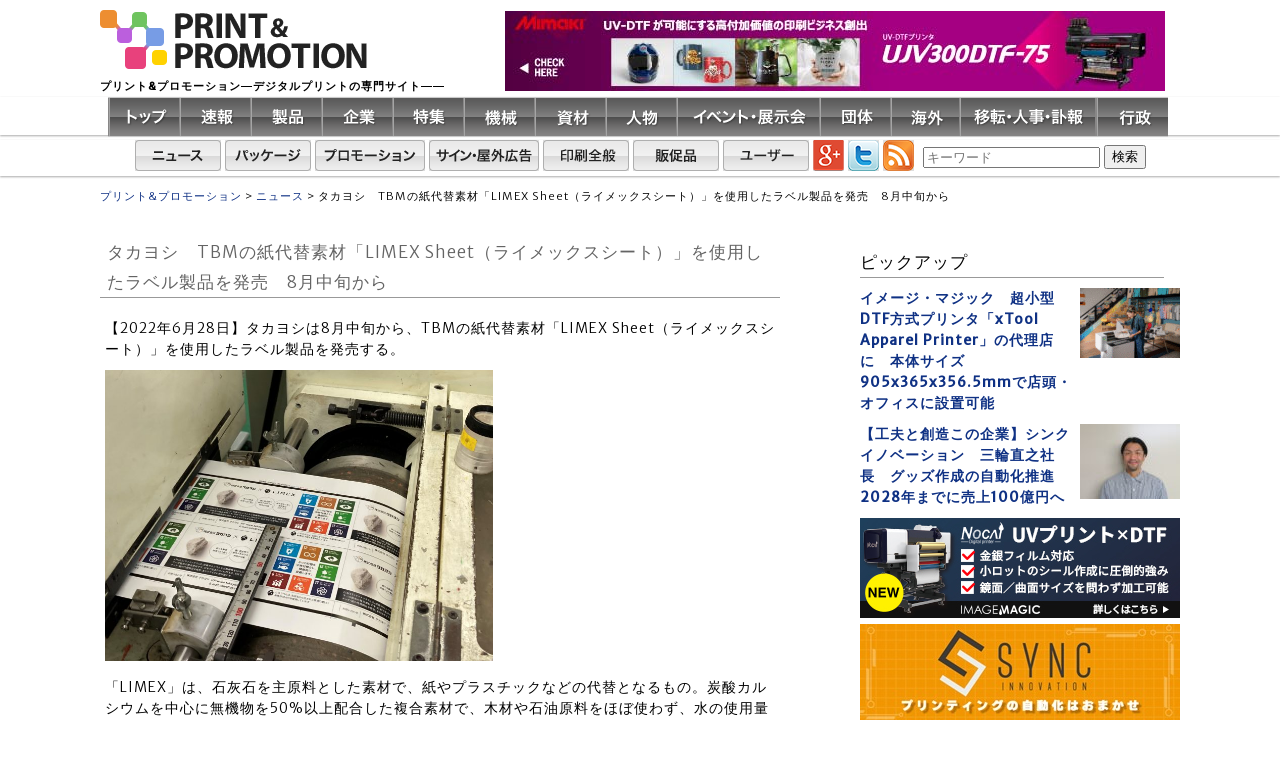

--- FILE ---
content_type: text/html; charset=UTF-8
request_url: https://p-prom.com/product/?p=57084
body_size: 58655
content:
<!doctype html>
<html>

<!-- Global site tag (gtag.js) - Google Analytics -->
<script async src="https://www.googletagmanager.com/gtag/js?id=UA-63367434-1"></script>
<script>
  window.dataLayer = window.dataLayer || [];
  function gtag(){dataLayer.push(arguments);}
  gtag('js', new Date());

  gtag('config', 'UA-63367434-1');
</script>

<!-- User Heat Tag -->
<script type="text/javascript">
(function(add, cla){window['UserHeatTag']=cla;window[cla]=window[cla]||function(){(window[cla].q=window[cla].q||[]).push(arguments)},window[cla].l=1*new Date();var ul=document.createElement('script');var tag = document.getElementsByTagName('script')[0];ul.async=1;ul.src=add;tag.parentNode.insertBefore(ul,tag);})('//uh.nakanohito.jp/uhj2/uh.js', '_uhtracker');_uhtracker({id:'uhkIavqURG'});
</script>
<!-- End User Heat Tag -->

<head>
<meta charset="UTF-8">
<meta name="viewport" content="width=device-width" />
<meta name="description" content="プリント＆プロモーションは、印刷と販促をつなぐニュースサイト。さまざまな販促（広告、広報、宣伝活動）に関わる印刷（看板、ポスター、POP、ディスプレー、ラベル）を取材・掲載します。">
<meta name="keywords" content="プリント,印刷,パッケージ,ディスプレー,ラベル,シール,ポスター,プレミアム,モバイル,プロモーション,販促,広告,広報,キャンペーン,PR,宣伝">
<title>タカヨシ　TBMの紙代替素材「LIMEX Sheet（ライメックスシート）」を使用したラベル製品を発売　8月中旬から | プリント&amp;プロモーション</title>
<link rel="stylesheet" media="all"href="https://p-prom.com/wp-content/themes/p-prom/style.css" />
<!--[if lt IE 9]>
<![endif]-->
<link rel="SHORTCUT ICON" href="https://p-prom.com/wp-content/themes/p-prom/images/favicon.ico" />
<link rel="alternate" type="application/rss+xml" title="RSS" href="https://p-prom.com/feed">

<script>
  (function(i,s,o,g,r,a,m){i['GoogleAnalyticsObject']=r;i[r]=i[r]||function(){
  (i[r].q=i[r].q||[]).push(arguments)},i[r].l=1*new Date();a=s.createElement(o),
  m=s.getElementsByTagName(o)[0];a.async=1;a.src=g;m.parentNode.insertBefore(a,m)
  })(window,document,'script','//www.google-analytics.com/analytics.js','ga');

  ga('create', 'UA-63367434-1', 'auto');
  ga('send', 'pageview');

</script>
<meta name='robots' content='max-image-preview:large' />
	<style>img:is([sizes="auto" i], [sizes^="auto," i]) { contain-intrinsic-size: 3000px 1500px }</style>
	<script type="text/javascript" id="wpp-js" src="https://p-prom.com/wp-content/plugins/wordpress-popular-posts/assets/js/wpp.min.js?ver=7.3.6" data-sampling="0" data-sampling-rate="100" data-api-url="https://p-prom.com/wp-json/wordpress-popular-posts" data-post-id="57084" data-token="06263e8074" data-lang="0" data-debug="0"></script>
<link rel="alternate" type="application/rss+xml" title="プリント&amp;プロモーション &raquo; タカヨシ　TBMの紙代替素材「LIMEX Sheet（ライメックスシート）」を使用したラベル製品を発売　8月中旬から のコメントのフィード" href="https://p-prom.com/product/?p=57084/feed" />
<script type="text/javascript">
/* <![CDATA[ */
window._wpemojiSettings = {"baseUrl":"https:\/\/s.w.org\/images\/core\/emoji\/16.0.1\/72x72\/","ext":".png","svgUrl":"https:\/\/s.w.org\/images\/core\/emoji\/16.0.1\/svg\/","svgExt":".svg","source":{"concatemoji":"https:\/\/p-prom.com\/wp-includes\/js\/wp-emoji-release.min.js?ver=6.8.3"}};
/*! This file is auto-generated */
!function(s,n){var o,i,e;function c(e){try{var t={supportTests:e,timestamp:(new Date).valueOf()};sessionStorage.setItem(o,JSON.stringify(t))}catch(e){}}function p(e,t,n){e.clearRect(0,0,e.canvas.width,e.canvas.height),e.fillText(t,0,0);var t=new Uint32Array(e.getImageData(0,0,e.canvas.width,e.canvas.height).data),a=(e.clearRect(0,0,e.canvas.width,e.canvas.height),e.fillText(n,0,0),new Uint32Array(e.getImageData(0,0,e.canvas.width,e.canvas.height).data));return t.every(function(e,t){return e===a[t]})}function u(e,t){e.clearRect(0,0,e.canvas.width,e.canvas.height),e.fillText(t,0,0);for(var n=e.getImageData(16,16,1,1),a=0;a<n.data.length;a++)if(0!==n.data[a])return!1;return!0}function f(e,t,n,a){switch(t){case"flag":return n(e,"\ud83c\udff3\ufe0f\u200d\u26a7\ufe0f","\ud83c\udff3\ufe0f\u200b\u26a7\ufe0f")?!1:!n(e,"\ud83c\udde8\ud83c\uddf6","\ud83c\udde8\u200b\ud83c\uddf6")&&!n(e,"\ud83c\udff4\udb40\udc67\udb40\udc62\udb40\udc65\udb40\udc6e\udb40\udc67\udb40\udc7f","\ud83c\udff4\u200b\udb40\udc67\u200b\udb40\udc62\u200b\udb40\udc65\u200b\udb40\udc6e\u200b\udb40\udc67\u200b\udb40\udc7f");case"emoji":return!a(e,"\ud83e\udedf")}return!1}function g(e,t,n,a){var r="undefined"!=typeof WorkerGlobalScope&&self instanceof WorkerGlobalScope?new OffscreenCanvas(300,150):s.createElement("canvas"),o=r.getContext("2d",{willReadFrequently:!0}),i=(o.textBaseline="top",o.font="600 32px Arial",{});return e.forEach(function(e){i[e]=t(o,e,n,a)}),i}function t(e){var t=s.createElement("script");t.src=e,t.defer=!0,s.head.appendChild(t)}"undefined"!=typeof Promise&&(o="wpEmojiSettingsSupports",i=["flag","emoji"],n.supports={everything:!0,everythingExceptFlag:!0},e=new Promise(function(e){s.addEventListener("DOMContentLoaded",e,{once:!0})}),new Promise(function(t){var n=function(){try{var e=JSON.parse(sessionStorage.getItem(o));if("object"==typeof e&&"number"==typeof e.timestamp&&(new Date).valueOf()<e.timestamp+604800&&"object"==typeof e.supportTests)return e.supportTests}catch(e){}return null}();if(!n){if("undefined"!=typeof Worker&&"undefined"!=typeof OffscreenCanvas&&"undefined"!=typeof URL&&URL.createObjectURL&&"undefined"!=typeof Blob)try{var e="postMessage("+g.toString()+"("+[JSON.stringify(i),f.toString(),p.toString(),u.toString()].join(",")+"));",a=new Blob([e],{type:"text/javascript"}),r=new Worker(URL.createObjectURL(a),{name:"wpTestEmojiSupports"});return void(r.onmessage=function(e){c(n=e.data),r.terminate(),t(n)})}catch(e){}c(n=g(i,f,p,u))}t(n)}).then(function(e){for(var t in e)n.supports[t]=e[t],n.supports.everything=n.supports.everything&&n.supports[t],"flag"!==t&&(n.supports.everythingExceptFlag=n.supports.everythingExceptFlag&&n.supports[t]);n.supports.everythingExceptFlag=n.supports.everythingExceptFlag&&!n.supports.flag,n.DOMReady=!1,n.readyCallback=function(){n.DOMReady=!0}}).then(function(){return e}).then(function(){var e;n.supports.everything||(n.readyCallback(),(e=n.source||{}).concatemoji?t(e.concatemoji):e.wpemoji&&e.twemoji&&(t(e.twemoji),t(e.wpemoji)))}))}((window,document),window._wpemojiSettings);
/* ]]> */
</script>
	<style type="text/css">
	.wp-pagenavi{float:left !important; }
	</style>
  <style id='wp-emoji-styles-inline-css' type='text/css'>

	img.wp-smiley, img.emoji {
		display: inline !important;
		border: none !important;
		box-shadow: none !important;
		height: 1em !important;
		width: 1em !important;
		margin: 0 0.07em !important;
		vertical-align: -0.1em !important;
		background: none !important;
		padding: 0 !important;
	}
</style>
<link rel='stylesheet' id='wp-block-library-css' href='https://p-prom.com/wp-includes/css/dist/block-library/style.min.css?ver=6.8.3' type='text/css' media='all' />
<style id='classic-theme-styles-inline-css' type='text/css'>
/*! This file is auto-generated */
.wp-block-button__link{color:#fff;background-color:#32373c;border-radius:9999px;box-shadow:none;text-decoration:none;padding:calc(.667em + 2px) calc(1.333em + 2px);font-size:1.125em}.wp-block-file__button{background:#32373c;color:#fff;text-decoration:none}
</style>
<style id='global-styles-inline-css' type='text/css'>
:root{--wp--preset--aspect-ratio--square: 1;--wp--preset--aspect-ratio--4-3: 4/3;--wp--preset--aspect-ratio--3-4: 3/4;--wp--preset--aspect-ratio--3-2: 3/2;--wp--preset--aspect-ratio--2-3: 2/3;--wp--preset--aspect-ratio--16-9: 16/9;--wp--preset--aspect-ratio--9-16: 9/16;--wp--preset--color--black: #000000;--wp--preset--color--cyan-bluish-gray: #abb8c3;--wp--preset--color--white: #ffffff;--wp--preset--color--pale-pink: #f78da7;--wp--preset--color--vivid-red: #cf2e2e;--wp--preset--color--luminous-vivid-orange: #ff6900;--wp--preset--color--luminous-vivid-amber: #fcb900;--wp--preset--color--light-green-cyan: #7bdcb5;--wp--preset--color--vivid-green-cyan: #00d084;--wp--preset--color--pale-cyan-blue: #8ed1fc;--wp--preset--color--vivid-cyan-blue: #0693e3;--wp--preset--color--vivid-purple: #9b51e0;--wp--preset--gradient--vivid-cyan-blue-to-vivid-purple: linear-gradient(135deg,rgba(6,147,227,1) 0%,rgb(155,81,224) 100%);--wp--preset--gradient--light-green-cyan-to-vivid-green-cyan: linear-gradient(135deg,rgb(122,220,180) 0%,rgb(0,208,130) 100%);--wp--preset--gradient--luminous-vivid-amber-to-luminous-vivid-orange: linear-gradient(135deg,rgba(252,185,0,1) 0%,rgba(255,105,0,1) 100%);--wp--preset--gradient--luminous-vivid-orange-to-vivid-red: linear-gradient(135deg,rgba(255,105,0,1) 0%,rgb(207,46,46) 100%);--wp--preset--gradient--very-light-gray-to-cyan-bluish-gray: linear-gradient(135deg,rgb(238,238,238) 0%,rgb(169,184,195) 100%);--wp--preset--gradient--cool-to-warm-spectrum: linear-gradient(135deg,rgb(74,234,220) 0%,rgb(151,120,209) 20%,rgb(207,42,186) 40%,rgb(238,44,130) 60%,rgb(251,105,98) 80%,rgb(254,248,76) 100%);--wp--preset--gradient--blush-light-purple: linear-gradient(135deg,rgb(255,206,236) 0%,rgb(152,150,240) 100%);--wp--preset--gradient--blush-bordeaux: linear-gradient(135deg,rgb(254,205,165) 0%,rgb(254,45,45) 50%,rgb(107,0,62) 100%);--wp--preset--gradient--luminous-dusk: linear-gradient(135deg,rgb(255,203,112) 0%,rgb(199,81,192) 50%,rgb(65,88,208) 100%);--wp--preset--gradient--pale-ocean: linear-gradient(135deg,rgb(255,245,203) 0%,rgb(182,227,212) 50%,rgb(51,167,181) 100%);--wp--preset--gradient--electric-grass: linear-gradient(135deg,rgb(202,248,128) 0%,rgb(113,206,126) 100%);--wp--preset--gradient--midnight: linear-gradient(135deg,rgb(2,3,129) 0%,rgb(40,116,252) 100%);--wp--preset--font-size--small: 13px;--wp--preset--font-size--medium: 20px;--wp--preset--font-size--large: 36px;--wp--preset--font-size--x-large: 42px;--wp--preset--spacing--20: 0.44rem;--wp--preset--spacing--30: 0.67rem;--wp--preset--spacing--40: 1rem;--wp--preset--spacing--50: 1.5rem;--wp--preset--spacing--60: 2.25rem;--wp--preset--spacing--70: 3.38rem;--wp--preset--spacing--80: 5.06rem;--wp--preset--shadow--natural: 6px 6px 9px rgba(0, 0, 0, 0.2);--wp--preset--shadow--deep: 12px 12px 50px rgba(0, 0, 0, 0.4);--wp--preset--shadow--sharp: 6px 6px 0px rgba(0, 0, 0, 0.2);--wp--preset--shadow--outlined: 6px 6px 0px -3px rgba(255, 255, 255, 1), 6px 6px rgba(0, 0, 0, 1);--wp--preset--shadow--crisp: 6px 6px 0px rgba(0, 0, 0, 1);}:where(.is-layout-flex){gap: 0.5em;}:where(.is-layout-grid){gap: 0.5em;}body .is-layout-flex{display: flex;}.is-layout-flex{flex-wrap: wrap;align-items: center;}.is-layout-flex > :is(*, div){margin: 0;}body .is-layout-grid{display: grid;}.is-layout-grid > :is(*, div){margin: 0;}:where(.wp-block-columns.is-layout-flex){gap: 2em;}:where(.wp-block-columns.is-layout-grid){gap: 2em;}:where(.wp-block-post-template.is-layout-flex){gap: 1.25em;}:where(.wp-block-post-template.is-layout-grid){gap: 1.25em;}.has-black-color{color: var(--wp--preset--color--black) !important;}.has-cyan-bluish-gray-color{color: var(--wp--preset--color--cyan-bluish-gray) !important;}.has-white-color{color: var(--wp--preset--color--white) !important;}.has-pale-pink-color{color: var(--wp--preset--color--pale-pink) !important;}.has-vivid-red-color{color: var(--wp--preset--color--vivid-red) !important;}.has-luminous-vivid-orange-color{color: var(--wp--preset--color--luminous-vivid-orange) !important;}.has-luminous-vivid-amber-color{color: var(--wp--preset--color--luminous-vivid-amber) !important;}.has-light-green-cyan-color{color: var(--wp--preset--color--light-green-cyan) !important;}.has-vivid-green-cyan-color{color: var(--wp--preset--color--vivid-green-cyan) !important;}.has-pale-cyan-blue-color{color: var(--wp--preset--color--pale-cyan-blue) !important;}.has-vivid-cyan-blue-color{color: var(--wp--preset--color--vivid-cyan-blue) !important;}.has-vivid-purple-color{color: var(--wp--preset--color--vivid-purple) !important;}.has-black-background-color{background-color: var(--wp--preset--color--black) !important;}.has-cyan-bluish-gray-background-color{background-color: var(--wp--preset--color--cyan-bluish-gray) !important;}.has-white-background-color{background-color: var(--wp--preset--color--white) !important;}.has-pale-pink-background-color{background-color: var(--wp--preset--color--pale-pink) !important;}.has-vivid-red-background-color{background-color: var(--wp--preset--color--vivid-red) !important;}.has-luminous-vivid-orange-background-color{background-color: var(--wp--preset--color--luminous-vivid-orange) !important;}.has-luminous-vivid-amber-background-color{background-color: var(--wp--preset--color--luminous-vivid-amber) !important;}.has-light-green-cyan-background-color{background-color: var(--wp--preset--color--light-green-cyan) !important;}.has-vivid-green-cyan-background-color{background-color: var(--wp--preset--color--vivid-green-cyan) !important;}.has-pale-cyan-blue-background-color{background-color: var(--wp--preset--color--pale-cyan-blue) !important;}.has-vivid-cyan-blue-background-color{background-color: var(--wp--preset--color--vivid-cyan-blue) !important;}.has-vivid-purple-background-color{background-color: var(--wp--preset--color--vivid-purple) !important;}.has-black-border-color{border-color: var(--wp--preset--color--black) !important;}.has-cyan-bluish-gray-border-color{border-color: var(--wp--preset--color--cyan-bluish-gray) !important;}.has-white-border-color{border-color: var(--wp--preset--color--white) !important;}.has-pale-pink-border-color{border-color: var(--wp--preset--color--pale-pink) !important;}.has-vivid-red-border-color{border-color: var(--wp--preset--color--vivid-red) !important;}.has-luminous-vivid-orange-border-color{border-color: var(--wp--preset--color--luminous-vivid-orange) !important;}.has-luminous-vivid-amber-border-color{border-color: var(--wp--preset--color--luminous-vivid-amber) !important;}.has-light-green-cyan-border-color{border-color: var(--wp--preset--color--light-green-cyan) !important;}.has-vivid-green-cyan-border-color{border-color: var(--wp--preset--color--vivid-green-cyan) !important;}.has-pale-cyan-blue-border-color{border-color: var(--wp--preset--color--pale-cyan-blue) !important;}.has-vivid-cyan-blue-border-color{border-color: var(--wp--preset--color--vivid-cyan-blue) !important;}.has-vivid-purple-border-color{border-color: var(--wp--preset--color--vivid-purple) !important;}.has-vivid-cyan-blue-to-vivid-purple-gradient-background{background: var(--wp--preset--gradient--vivid-cyan-blue-to-vivid-purple) !important;}.has-light-green-cyan-to-vivid-green-cyan-gradient-background{background: var(--wp--preset--gradient--light-green-cyan-to-vivid-green-cyan) !important;}.has-luminous-vivid-amber-to-luminous-vivid-orange-gradient-background{background: var(--wp--preset--gradient--luminous-vivid-amber-to-luminous-vivid-orange) !important;}.has-luminous-vivid-orange-to-vivid-red-gradient-background{background: var(--wp--preset--gradient--luminous-vivid-orange-to-vivid-red) !important;}.has-very-light-gray-to-cyan-bluish-gray-gradient-background{background: var(--wp--preset--gradient--very-light-gray-to-cyan-bluish-gray) !important;}.has-cool-to-warm-spectrum-gradient-background{background: var(--wp--preset--gradient--cool-to-warm-spectrum) !important;}.has-blush-light-purple-gradient-background{background: var(--wp--preset--gradient--blush-light-purple) !important;}.has-blush-bordeaux-gradient-background{background: var(--wp--preset--gradient--blush-bordeaux) !important;}.has-luminous-dusk-gradient-background{background: var(--wp--preset--gradient--luminous-dusk) !important;}.has-pale-ocean-gradient-background{background: var(--wp--preset--gradient--pale-ocean) !important;}.has-electric-grass-gradient-background{background: var(--wp--preset--gradient--electric-grass) !important;}.has-midnight-gradient-background{background: var(--wp--preset--gradient--midnight) !important;}.has-small-font-size{font-size: var(--wp--preset--font-size--small) !important;}.has-medium-font-size{font-size: var(--wp--preset--font-size--medium) !important;}.has-large-font-size{font-size: var(--wp--preset--font-size--large) !important;}.has-x-large-font-size{font-size: var(--wp--preset--font-size--x-large) !important;}
:where(.wp-block-post-template.is-layout-flex){gap: 1.25em;}:where(.wp-block-post-template.is-layout-grid){gap: 1.25em;}
:where(.wp-block-columns.is-layout-flex){gap: 2em;}:where(.wp-block-columns.is-layout-grid){gap: 2em;}
:root :where(.wp-block-pullquote){font-size: 1.5em;line-height: 1.6;}
</style>
<link rel='stylesheet' id='wp-postratings-css' href='https://p-prom.com/wp-content/plugins/wp-postratings/css/postratings-css.css?ver=1.91.2' type='text/css' media='all' />
<link rel='stylesheet' id='wordpress-popular-posts-css-css' href='https://p-prom.com/wp-content/themes/p-prom/wpp.css?ver=7.3.6' type='text/css' media='all' />
<link rel='stylesheet' id='wp-pagenavi-style-css' href='https://p-prom.com/wp-content/plugins/wp-pagenavi-style/css/css3_red_glossy.css?ver=1.0' type='text/css' media='all' />
<script type="text/javascript" src="https://p-prom.com/wp-content/themes/p-prom/js/html5shiv.js?ver=6.8.3" id="html5shiv-js"></script>
<script type="text/javascript" src="https://p-prom.com/wp-includes/js/jquery/jquery.min.js?ver=3.7.1" id="jquery-core-js"></script>
<script type="text/javascript" src="https://p-prom.com/wp-includes/js/jquery/jquery-migrate.min.js?ver=3.4.1" id="jquery-migrate-js"></script>
<link rel="https://api.w.org/" href="https://p-prom.com/wp-json/" /><link rel="alternate" title="JSON" type="application/json" href="https://p-prom.com/wp-json/wp/v2/posts/57084" /><link rel="EditURI" type="application/rsd+xml" title="RSD" href="https://p-prom.com/xmlrpc.php?rsd" />
<meta name="generator" content="WordPress 6.8.3" />
<link rel="canonical" href="https://p-prom.com/product/?p=57084" />
<link rel='shortlink' href='https://p-prom.com/?p=57084' />
<link rel="alternate" title="oEmbed (JSON)" type="application/json+oembed" href="https://p-prom.com/wp-json/oembed/1.0/embed?url=https%3A%2F%2Fp-prom.com%2Fproduct%2F%3Fp%3D57084" />
<link rel="alternate" title="oEmbed (XML)" type="text/xml+oembed" href="https://p-prom.com/wp-json/oembed/1.0/embed?url=https%3A%2F%2Fp-prom.com%2Fproduct%2F%3Fp%3D57084&#038;format=xml" />
	<style type="text/css">
	 .wp-pagenavi
	{
		font-size:9px !important;
	}
	</style>
	            <style id="wpp-loading-animation-styles">@-webkit-keyframes bgslide{from{background-position-x:0}to{background-position-x:-200%}}@keyframes bgslide{from{background-position-x:0}to{background-position-x:-200%}}.wpp-widget-block-placeholder,.wpp-shortcode-placeholder{margin:0 auto;width:60px;height:3px;background:#dd3737;background:linear-gradient(90deg,#dd3737 0%,#571313 10%,#dd3737 100%);background-size:200% auto;border-radius:3px;-webkit-animation:bgslide 1s infinite linear;animation:bgslide 1s infinite linear}</style>
            <!-- Analytics by WP Statistics - https://wp-statistics.com -->
</head>
<meta name="google-site-verification" content="eSOX1qkQVw9A2E-zMLtq_MkgI5OQNfjCLUVxDXPTpTU" />

<div id="fb-root"></div>
<script>(function(d, s, id) {
  var js, fjs = d.getElementsByTagName(s)[0];
  if (d.getElementById(id)) return;
  js = d.createElement(s); js.id = id;
  js.src = "//connect.facebook.net/ja_JP/sdk.js#xfbml=1&version=v2.3";
  fjs.parentNode.insertBefore(js, fjs);
}(document, 'script', 'facebook-jssdk'));</script>


<!-- header -->
<header>
	<!-- #headerWrap -->
	<div id="headerWrap">

		<hgroup>
			<a href="https://p-prom.com/">
				<img src="https://p-prom.com/wp-content/themes/p-prom/images/logo.gif">
			</a>
							<h2>プリント&amp;プロモーション―デジタルプリントの専門サイト――</h2>
					</hgroup>
		
		<!-- #subBox -->
		<div id="subBox">	
			                        <a href="https://japan.mimaki.com/product/inkjet/dtf/ujv300dtf-75/" target="_blank" onclick="gtag('event', 'Mimaki_banner', {'event_category': 'click', 'event_label': 'mimaki_big20220601', 'value': '0'});" >
                                <img style="margin-top:1px;margin-right:15px" src="https://p-prom.com/wp-content/themes/p-prom/advertising/UJV300DTF-75_banner_2_ol_0.jpg" width="660" height="80">
			</a>
					</div>
		<!-- /#subBox -->
		
	</div>
	<!-- /#headerWrap -->
	<!-- .original-background-css -->
	<div class="original-background-css">
		
				<nav id="global">
		<ul class="nav-menu">
			<a href="https://p-prom.com/">
				<img src="https://p-prom.com/wp-content/themes/p-prom/images/gnavi_01.gif">
			</a>
	       		<a href="https://p-prom.com/preliminary-report"><img src="https://p-prom.com/wp-content/themes/p-prom/images/gnavi_02.gif"></a>
	       		<a href="https://p-prom.com/product"><img src="https://p-prom.com/wp-content/themes/p-prom/images/gnavi_03.gif"></a>
	       		<a href="https://p-prom.com/company"><img src="https://p-prom.com/wp-content/themes/p-prom/images/gnavi_04.gif"></a>
	       		<a href="https://p-prom.com/feature"><img src="https://p-prom.com/wp-content/themes/p-prom/images/gnavi_05.gif"></a>
	       		<a href="https://p-prom.com/opportunity"><img src="https://p-prom.com/wp-content/themes/p-prom/images/gnavi_06.gif"></a>
	       		<a href="https://p-prom.com/material"><img src="https://p-prom.com/wp-content/themes/p-prom/images/gnavi_07.gif"></a>
	       		<a href="https://p-prom.com/person"><img src="https://p-prom.com/wp-content/themes/p-prom/images/gnavi_08.gif"></a>
	       		<a href="https://p-prom.com/events-and-exhibitions"><img src="https://p-prom.com/wp-content/themes/p-prom/images/gnavi_09.gif"></a>
	       		<a href="https://p-prom.com/organization"><img src="https://p-prom.com/wp-content/themes/p-prom/images/gnavi_10.gif"></a>
	       		<a href="https://p-prom.com/foreign-countries"><img src="https://p-prom.com/wp-content/themes/p-prom/images/gnavi_11.gif"></a>
	       		<a href="https://p-prom.com/relocationpersonnelobituaries"><img src="https://p-prom.com/wp-content/themes/p-prom/images/gnavi_12.gif"></a>
	       		<a href="https://p-prom.com/government"><img src="https://p-prom.com/wp-content/themes/p-prom/images/gnavi_13.gif"></a>
	 	</ul>
	</nav>
							<nav id="global-sub">
		<ul class="sub-nav-menu">
	       			<a href="https://p-prom.com/news"><img src="https://p-prom.com/wp-content/themes/p-prom/images/subnavi_01.gif"></a>
	       		<a href="https://p-prom.com/package"><img src="https://p-prom.com/wp-content/themes/p-prom/images/subnavi_02.gif"></a>
	       		<a href="https://p-prom.com/promotion"><img src="https://p-prom.com/wp-content/themes/p-prom/images/subnavi_03.gif"></a>
	       		<a href="https://p-prom.com/sign-and-outdoor-advertising"><img src="https://p-prom.com/wp-content/themes/p-prom/images/subnavi_04.gif"></a>
	       		<a href="https://p-prom.com/print-general"><img src="https://p-prom.com/wp-content/themes/p-prom/images/subnavi_07.gif"></a>
	       		<a href="https://p-prom.com/support-material"><img src="https://p-prom.com/wp-content/themes/p-prom/images/subnavi_05.gif"></a>
	       		<a href="https://p-prom.com/user"><img src="https://p-prom.com/wp-content/themes/p-prom/images/subnavi_06.gif"></a>
	       			<a href="https://plus.google.com/u/0/108930426077813930420" target="_blank"><img src="https://p-prom.com/wp-content/themes/p-prom/images/ico_gplus.gif"></a>
				<!--
	       			<a href="https://p-prom.com/"><img src="https://p-prom.com/wp-content/themes/p-prom/images/ico_yahoo.gif"></a>
				-->
	       			<a href="https://twitter.com/p_promcom" class="twitter-follow-button" data-show-count="false" target="_blank"><img src="https://p-prom.com/wp-content/themes/p-prom/images/ico_twitter.gif"></a>
	       			<a href="http://cloud.feedly.com/#subscription%2Ffeed%2Fhttp%3A%2F%2Fp-prom.com%2Ffeed%2F" target='_blank'><img src="https://p-prom.com/wp-content/themes/p-prom/images/ico_rss.gif"></a>
					<form id="searchbox" method="get" action="https://p-prom.com/" style="display: inline;">
		<input type="search" class="searchText" placeholder="キーワード" name="s" x-webkit-speech lang="ja" style="margin-top: -20px; margin-left: 5px;">
		<input type="submit" class="button" value="検索" style="margin-top: -20px">
	</form>
	 	</ul>
	</nav>
				
	</div>
	<!-- /.original-background-css -->

	</header>
<!-- /header -->

<!-- #Wrap -->
<div id="Wrap">	
	
	<!-- #CenterWrap -->
	<div id="CenterWrap" class="cf">


<div class="breadcrumbs">
    <!-- Breadcrumb NavXT 7.4.1 -->
<span property="itemListElement" typeof="ListItem"><a property="item" typeof="WebPage" title="プリント&amp;プロモーションへ移動する" href="https://p-prom.com" class="home" ><span property="name">プリント&amp;プロモーション</span></a><meta property="position" content="1"></span> &gt; <span property="itemListElement" typeof="ListItem"><a property="item" typeof="WebPage" title="Go to the ニュース カテゴリー archives." href="https://p-prom.com/category/news" class="taxonomy category" ><span property="name">ニュース</span></a><meta property="position" content="2"></span> &gt; <span property="itemListElement" typeof="ListItem"><span property="name" class="post post-post current-item">タカヨシ　TBMの紙代替素材「LIMEX Sheet（ライメックスシート）」を使用したラベル製品を発売　8月中旬から</span><meta property="url" content="https://p-prom.com/product/?p=57084"><meta property="position" content="3"></span></div>

		<!-- #MainContents -->
		<section id="MainContents">
		
		<!-- #contents -->
					<h1>タカヨシ　TBMの紙代替素材「LIMEX Sheet（ライメックスシート）」を使用したラベル製品を発売　8月中旬から</h1>
			<p>
			<p>【2022年6月28日】タカヨシは8月中旬から、TBMの紙代替素材「LIMEX Sheet（ライメックスシート）」を使用したラベル製品を発売する。</p>
<p><a href="https://p-prom.com/wp-content/uploads/2022/06/53e8150afbd15f360ab7b05f8931427e.jpg"><img fetchpriority="high" decoding="async" class="alignnone wp-image-57085" src="https://p-prom.com/wp-content/uploads/2022/06/53e8150afbd15f360ab7b05f8931427e-300x225.jpg" alt="" width="388" height="291" srcset="https://p-prom.com/wp-content/uploads/2022/06/53e8150afbd15f360ab7b05f8931427e-300x225.jpg 300w, https://p-prom.com/wp-content/uploads/2022/06/53e8150afbd15f360ab7b05f8931427e-768x576.jpg 768w, https://p-prom.com/wp-content/uploads/2022/06/53e8150afbd15f360ab7b05f8931427e-1024x768.jpg 1024w, https://p-prom.com/wp-content/uploads/2022/06/53e8150afbd15f360ab7b05f8931427e-100x75.jpg 100w" sizes="(max-width: 388px) 100vw, 388px" /></a></p>
<p>「LIMEX」は、石灰石を主原料とした素材で、紙やプラスチックなどの代替となるもの。炭酸カルシウムを中心に無機物を50%以上配合した複合素材で、木材や石油原料をほぼ使わず、水の使用量や温室効果ガスの発生を抑え、焼却時も約58％CO2を削減する。</p>
<p><a href="https://p-prom.com/wp-content/uploads/2022/06/sub1-1.png"><img decoding="async" class="alignnone size-medium wp-image-57086" src="https://p-prom.com/wp-content/uploads/2022/06/sub1-1-300x274.png" alt="" width="300" height="274" srcset="https://p-prom.com/wp-content/uploads/2022/06/sub1-1-300x274.png 300w, https://p-prom.com/wp-content/uploads/2022/06/sub1-1-768x701.png 768w, https://p-prom.com/wp-content/uploads/2022/06/sub1-1-100x91.png 100w, https://p-prom.com/wp-content/uploads/2022/06/sub1-1.png 853w" sizes="(max-width: 300px) 100vw, 300px" /></a> <a href="https://p-prom.com/wp-content/uploads/2022/06/main.png"><img decoding="async" class="alignnone size-medium wp-image-57087" src="https://p-prom.com/wp-content/uploads/2022/06/main-300x300.png" alt="" width="300" height="300" srcset="https://p-prom.com/wp-content/uploads/2022/06/main-300x300.png 300w, https://p-prom.com/wp-content/uploads/2022/06/main-150x150.png 150w, https://p-prom.com/wp-content/uploads/2022/06/main-768x768.png 768w, https://p-prom.com/wp-content/uploads/2022/06/main-100x100.png 100w, https://p-prom.com/wp-content/uploads/2022/06/main-120x120.png 120w, https://p-prom.com/wp-content/uploads/2022/06/main.png 1000w" sizes="(max-width: 300px) 100vw, 300px" /></a></p>
<p>「LIMEX Sheetラベル」は、この素材の特性を生かし、一般的な合成紙ラベルや紙製ラベルと比較し大幅に環境負荷を低減する製品となる。</p>
<p><a href="https://p-prom.com/wp-content/uploads/2022/06/sub3_R.jpg"><img loading="lazy" decoding="async" class="alignnone wp-image-57088" src="https://p-prom.com/wp-content/uploads/2022/06/sub3_R-300x258.jpg" alt="" width="423" height="364" srcset="https://p-prom.com/wp-content/uploads/2022/06/sub3_R.jpg 300w, https://p-prom.com/wp-content/uploads/2022/06/sub3_R-100x86.jpg 100w" sizes="auto, (max-width: 423px) 100vw, 423px" /></a></p>
<p>開発の背景には、2030年までに起こる約80億トンの資源不足、2050年まで世界人口の50％が高い水リスクに陥るといった予測がある。<br />
また、SDGsをはじめ日本でもプラスチック資源循環促進法（プラ新法）が今年4月に施行され、2030年までにバイオマスプラスチックを200万t導入という指標も掲げられている。</p>
<p>タカヨシでは今年4月、新潟市内の本社工場で、「LIMEX Sheet」80μｍの粘着ラベル用基材の開発に向けたテスト印刷を実施。TBMの立ち合いのもと発色などの品質チェックを行った。<br />
今後、主力であるラベル製品を中心に採用し、8月中旬以降、全国へサンプル配布や案内を開始する予定。</p>
<p>&nbsp;</p>
<div class='yarpp yarpp-related yarpp-related-website yarpp-template-list'>
<!-- YARPP List -->
<h3>関連記事:</h3><ol>
<li><a href="https://p-prom.com/product/?p=56667" rel="bookmark" title="DMM.makeの3Dプリント事業　5種類の新しい光造形樹脂50~70%オフで取り扱いを開始">DMM.makeの3Dプリント事業　5種類の新しい光造形樹脂50~70%オフで取り扱いを開始</a></li>
<li><a href="https://p-prom.com/product/?p=56903" rel="bookmark" title="催事や展示会スペースの検索プラットフォーム「SHOPCOUNTER」　提携パートナーの紹介＆募集を開始">催事や展示会スペースの検索プラットフォーム「SHOPCOUNTER」　提携パートナーの紹介＆募集を開始</a></li>
<li><a href="https://p-prom.com/product/?p=57302" rel="bookmark" title="キンコーズ・ジャパン「紙資源の循環サービス」を開始　電子化後に捨てられる紙を「名刺」「DM」に　山陽製紙の「PELP！」活用">キンコーズ・ジャパン「紙資源の循環サービス」を開始　電子化後に捨てられる紙を「名刺」「DM」に　山陽製紙の「PELP！」活用</a></li>
<li><a href="https://p-prom.com/product/?p=58314" rel="bookmark" title="リコー　取引帳票用OCRを開発　業界最高水準読み取り率98.87％を実現　手書き文字にも対応">リコー　取引帳票用OCRを開発　業界最高水準読み取り率98.87％を実現　手書き文字にも対応</a></li>
</ol>
</div>
			</p>
				
		<div class="fb-comments" data-href="https://p-prom.com/product/?p=57084" data-numposts="5" data-colorscheme="light"></div>

		<!-- /#contents -->
		</section>
		<!-- /#MainContents -->		

		                <!-- #sidebar -->
                <section id="sidebar">
                        <aside>
                                <div class="textwidget">

                                                                                <!-- pickup -->
                                        <h2>ピックアップ</h2>
                                                                                                                        <p style="display: flex;">
                                        <b>
                                        <a href="https://p-prom.com/opportunity/?p=78349">イメージ・マジック　超小型DTF方式プリンタ「xTool Apparel Printer」の代理店に　本体サイズ 905x365x356.5mmで店頭・オフィスに設置可能</a>
                                        </b>
                                                                                     <img width="100" height="70" src="https://p-prom.com/wp-content/uploads/2025/10/dde6329c8b4ddcadb321435fb9f95a98-100x70.png" class="attachment-pickup-thumb size-pickup-thumb wp-post-image" alt="" decoding="async" loading="lazy" srcset="https://p-prom.com/wp-content/uploads/2025/10/dde6329c8b4ddcadb321435fb9f95a98-100x70.png 100w, https://p-prom.com/wp-content/uploads/2025/10/dde6329c8b4ddcadb321435fb9f95a98-300x210.png 300w, https://p-prom.com/wp-content/uploads/2025/10/dde6329c8b4ddcadb321435fb9f95a98-768x538.png 768w, https://p-prom.com/wp-content/uploads/2025/10/dde6329c8b4ddcadb321435fb9f95a98.png 1000w" sizes="auto, (max-width: 100px) 100vw, 100px" />                                                                                </p>
                                                                                
                                                                                                                        <p style="display: flex;">
                                        <b>
                                        <a href="https://p-prom.com/company/?p=79862">【工夫と創造この企業】シンクイノベーション　三輪直之社長　グッズ作成の自動化推進　2028年までに売上100億円へ</a>
                                        </b>
                                                                                     <img width="100" height="75" src="https://p-prom.com/wp-content/uploads/2026/01/miwa-naoyuki-100x75.jpg" class="attachment-pickup-thumb size-pickup-thumb wp-post-image" alt="" decoding="async" loading="lazy" srcset="https://p-prom.com/wp-content/uploads/2026/01/miwa-naoyuki-100x75.jpg 100w, https://p-prom.com/wp-content/uploads/2026/01/miwa-naoyuki-300x225.jpg 300w, https://p-prom.com/wp-content/uploads/2026/01/miwa-naoyuki-1024x768.jpg 1024w, https://p-prom.com/wp-content/uploads/2026/01/miwa-naoyuki-768x576.jpg 768w, https://p-prom.com/wp-content/uploads/2026/01/miwa-naoyuki-1536x1152.jpg 1536w, https://p-prom.com/wp-content/uploads/2026/01/miwa-naoyuki.jpg 2048w" sizes="auto, (max-width: 100px) 100vw, 100px" />                                                                                </p>
                                                                                
                                        
                                        <!-- banner2 -->
                                                                                										<a href="https://store.imagemagic.co.jp/uvdtf/" target="_blank" onclick="gtag('event', 'imagemagic_banner', {'event_category': 'click', 'event_label': 'imagemagic_side20220501', 'value': '0'});" >
                                        <img width="320" height="100" src="https://p-prom.com/wp-content/uploads/2025/06/im_320x100_banner.jpg" class="attachment-large size-large wp-post-image" alt="" decoding="async" loading="lazy" srcset="https://p-prom.com/wp-content/uploads/2025/06/im_320x100_banner.jpg 320w, https://p-prom.com/wp-content/uploads/2025/06/im_320x100_banner-300x94.jpg 300w, https://p-prom.com/wp-content/uploads/2025/06/im_320x100_banner-100x31.jpg 100w" sizes="auto, (max-width: 320px) 100vw, 320px" />                                        </a>
                                                                                
                                        <!-- banner3 2023/11/01 new:2024/02/06 -->
                                                                                                                                                                <a href="" target="_blank" onclick="gtag('event', 'marusin_banner', {'event_category': 'click', 'event_label': 'marusin20240205', 'value': '0'});" >
                                                                                </a>
                                                                                
                                        <!-- banner4 -->
                                                                                                                                                                <a href="https://sync-innovation.co.jp/" target="_blank">
                                        <img width="320" height="99" src="https://p-prom.com/wp-content/uploads/2024/07/pandp_banner_320x100.jpg" class="attachment-large size-large wp-post-image" alt="" decoding="async" loading="lazy" srcset="https://p-prom.com/wp-content/uploads/2024/07/pandp_banner_320x100.jpg 320w, https://p-prom.com/wp-content/uploads/2024/07/pandp_banner_320x100-300x93.jpg 300w, https://p-prom.com/wp-content/uploads/2024/07/pandp_banner_320x100-100x31.jpg 100w" sizes="auto, (max-width: 320px) 100vw, 320px" />                                        </a>
                                                                                
                                        <!-- banner5 -->
                                                                                                                        
                                        <!-- banner9 HP banner del 2022-10-27 9->19 -->
                                                                                                                        
                                        <!-- banner10 -->
                                                                                                                        
                                        <!-- banner11 -->
                                                                                                                        
                                        <!-- banner12 -->
                                                                                                                        
                                        <script async src="//pagead2.googlesyndication.com/pagead/js/adsbygoogle.js"></script>
                                        <!-- プリント＆プロモーショントップ AdSense #1 -->
                                        <ins class="adsbygoogle"
                                        style="display:block"
                                        data-ad-client="ca-pub-5581846152464334"
                                        data-ad-slot="6265902806"
                                        data-ad-format="auto"></ins>
                                        <script>
                                        (adsbygoogle = window.adsbygoogle || []).push({});
                                        </script>

                                        <script async src="//pagead2.googlesyndication.com/pagead/js/adsbygoogle.js"></script>
                                        <!-- プリント＆プロモーショントップ AdSense #2 -->
                                        <ins class="adsbygoogle"
                                        style="display:block"
                                        data-ad-client="ca-pub-5581846152464334"
                                        data-ad-slot="6265902806"
                                        data-ad-format="auto"></ins>
                                        <script>
                                        (adsbygoogle = window.adsbygoogle || []).push({});
                                        </script>

                                        <h2>人気記事ランキング</h2>
                                        <div class="widget_categories side-widget">
                                        <div class="side-widget-inner">
                                                                                <div id="rank">
<div class="rank-post">
                                        <a href="https://p-prom.com/feature/?p=79920">
					<div class="rank-img"><img src="https://p-prom.com/wp-content/uploads/wordpress-popular-posts/79920-featured-80x61.jpg" srcset="https://p-prom.com/wp-content/uploads/wordpress-popular-posts/79920-featured-80x61.jpg, https://p-prom.com/wp-content/uploads/wordpress-popular-posts/79920-featured-80x61@1.5x.jpg 1.5x, https://p-prom.com/wp-content/uploads/wordpress-popular-posts/79920-featured-80x61@2x.jpg 2x, https://p-prom.com/wp-content/uploads/wordpress-popular-posts/79920-featured-80x61@2.5x.jpg 2.5x" width="80" height="61" alt="" class="wpp-thumbnail wpp_featured wpp_cached_thumb" decoding="async" loading="lazy"></div>
                                        <div class="rank-text">
                                        【人事異動】キヤノン　メディカルとプリンティング分野で　デジタルプリンティングと医療事業の...
                                        <div class="rank-spec">
                                        </div>
                                        </div>
                                        </a>
                                        </div>
<div class="rank-post">
                                        <a href="https://p-prom.com/product/?p=39462">
					<div class="rank-img"><img src="https://p-prom.com/wp-content/uploads/wordpress-popular-posts/39462-featured-80x61.gif" width="80" height="61" alt="" class="wpp-thumbnail wpp_featured wpp_cached_thumb" decoding="async" loading="lazy"></div>
                                        <div class="rank-text">
                                        素材無償提供の「ポケモンイラストラボ」が新入学・新入園向けイラストを追加　ピカチューの訪問...
                                        <div class="rank-spec">
                                        </div>
                                        </div>
                                        </a>
                                        </div>
<div class="rank-post">
                                        <a href="https://p-prom.com/product/?p=63830">
					<div class="rank-img"><img src="https://p-prom.com/wp-content/uploads/wordpress-popular-posts/63830-featured-80x61.jpg" width="80" height="61" alt="" class="wpp-thumbnail wpp_featured wpp_cached_thumb" decoding="async" loading="lazy"></div>
                                        <div class="rank-text">
                                        協和ダンボール　新型「段ボール製輪ゴム鉄砲」を発売　国内唯一3連射
                                        <div class="rank-spec">
                                        </div>
                                        </div>
                                        </a>
                                        </div>
<div class="rank-post">
                                        <a href="https://p-prom.com/company/?p=7370">
					<div class="rank-img"><img src="https://p-prom.com/wp-content/uploads/wordpress-popular-posts/7370-featured-80x61.jpg" width="80" height="61" alt="" class="wpp-thumbnail wpp_featured wpp_cached_thumb" decoding="async" loading="lazy"></div>
                                        <div class="rank-text">
                                        凸版印刷　熊本・玉名の子会社関連工場　一部操業を停止か　16日の本震後に影響
                                        <div class="rank-spec">
                                        </div>
                                        </div>
                                        </a>
                                        </div>
<div class="rank-post">
                                        <a href="https://p-prom.com/feature/?p=80264">
					<div class="rank-img"><img src="https://p-prom.com/wp-content/uploads/wordpress-popular-posts/80264-featured-80x61.png" srcset="https://p-prom.com/wp-content/uploads/wordpress-popular-posts/80264-featured-80x61.png, https://p-prom.com/wp-content/uploads/wordpress-popular-posts/80264-featured-80x61@1.5x.png 1.5x, https://p-prom.com/wp-content/uploads/wordpress-popular-posts/80264-featured-80x61@2x.png 2x, https://p-prom.com/wp-content/uploads/wordpress-popular-posts/80264-featured-80x61@2.5x.png 2.5x, https://p-prom.com/wp-content/uploads/wordpress-popular-posts/80264-featured-80x61@3x.png 3x" width="80" height="61" alt="" class="wpp-thumbnail wpp_featured wpp_cached_thumb" decoding="async" loading="lazy"></div>
                                        <div class="rank-text">
                                        SINACO　「サクライフェア2026」に出展　カッティングマシンの最新ASRシリーズを披...
                                        <div class="rank-spec">
                                        </div>
                                        </div>
                                        </a>
                                        </div>
<div class="rank-post">
                                        <a href="https://p-prom.com/company/?p=72043">
					<div class="rank-img"><img src="https://p-prom.com/wp-content/uploads/wordpress-popular-posts/72043-featured-80x61.jpg" srcset="https://p-prom.com/wp-content/uploads/wordpress-popular-posts/72043-featured-80x61.jpg, https://p-prom.com/wp-content/uploads/wordpress-popular-posts/72043-featured-80x61@1.5x.jpg 1.5x, https://p-prom.com/wp-content/uploads/wordpress-popular-posts/72043-featured-80x61@2x.jpg 2x, https://p-prom.com/wp-content/uploads/wordpress-popular-posts/72043-featured-80x61@2.5x.jpg 2.5x" width="80" height="61" alt="" class="wpp-thumbnail wpp_featured wpp_cached_thumb" decoding="async" loading="lazy"></div>
                                        <div class="rank-text">
                                        イメージ・マジック　中国の大手3Dプリンタメーカー「Sailner 3D社」と販売総代理店...
                                        <div class="rank-spec">
                                        </div>
                                        </div>
                                        </a>
                                        </div>
<div class="rank-post">
                                        <a href="https://p-prom.com/feature/?p=11039">
					<div class="rank-img"><img src="https://p-prom.com/wp-content/uploads/wordpress-popular-posts/11039-featured-80x61.jpg" width="80" height="61" alt="" class="wpp-thumbnail wpp_featured wpp_cached_thumb" decoding="async" loading="lazy"></div>
                                        <div class="rank-text">
                                        UNOに新ルール　コラボカードが一挙に3つ登場　「ドラえもん」「ドラゴンボール」「ワンピー...
                                        <div class="rank-spec">
                                        </div>
                                        </div>
                                        </a>
                                        </div>
<div class="rank-post">
                                        <a href="https://p-prom.com/feature/?p=12104">
					<div class="rank-img"><img src="https://p-prom.com/wp-content/uploads/wordpress-popular-posts/12104-featured-80x61.jpg" width="80" height="61" alt="" class="wpp-thumbnail wpp_featured wpp_cached_thumb" decoding="async" loading="lazy"></div>
                                        <div class="rank-text">
                                        リコー　コンビニ用複合機　11月からミニストップの全国約2,200 店舗へ順次納入
                                        <div class="rank-spec">
                                        </div>
                                        </div>
                                        </a>
                                        </div>
<div class="rank-post">
                                        <a href="https://p-prom.com/user/?p=10028">
					<div class="rank-img"><img src="https://p-prom.com/wp-content/uploads/wordpress-popular-posts/10028-featured-80x61.jpg" width="80" height="61" alt="" class="wpp-thumbnail wpp_featured wpp_cached_thumb" decoding="async" loading="lazy"></div>
                                        <div class="rank-text">
                                        名探偵コナン　「カラダが小さくなる」あの薬がキャンディに!?　ラナタウンで発売
                                        <div class="rank-spec">
                                        </div>
                                        </div>
                                        </a>
                                        </div>
<div class="rank-post">
                                        <a href="https://p-prom.com/product/?p=35782">
					<div class="rank-img"><img src="https://p-prom.com/wp-content/uploads/wordpress-popular-posts/35782-featured-80x61.jpg" width="80" height="61" alt="" class="wpp-thumbnail wpp_featured wpp_cached_thumb" decoding="async" loading="lazy"></div>
                                        <div class="rank-text">
                                        タイポグラフィはんこ「TYPO（タイポ）」に4つの新デザイン　一筆書きや角字などさらにユニ...
                                        <div class="rank-spec">
                                        </div>
                                        </div>
                                        </a>
                                        </div>
<div class="rank-post">
                                        <a href="https://p-prom.com/package/?p=71552">
					<div class="rank-img"><img src="https://p-prom.com/wp-content/uploads/wordpress-popular-posts/71552-featured-80x61.jpg" srcset="https://p-prom.com/wp-content/uploads/wordpress-popular-posts/71552-featured-80x61.jpg, https://p-prom.com/wp-content/uploads/wordpress-popular-posts/71552-featured-80x61@1.5x.jpg 1.5x, https://p-prom.com/wp-content/uploads/wordpress-popular-posts/71552-featured-80x61@2x.jpg 2x, https://p-prom.com/wp-content/uploads/wordpress-popular-posts/71552-featured-80x61@2.5x.jpg 2.5x, https://p-prom.com/wp-content/uploads/wordpress-popular-posts/71552-featured-80x61@3x.jpg 3x" width="80" height="61" alt="" class="wpp-thumbnail wpp_featured wpp_cached_thumb" decoding="async" loading="lazy"></div>
                                        <div class="rank-text">
                                        【この人に聞きたい】缶飲料で”推し活”　印刷品質ではなく「体験」を提供　「TAG LIVE...
                                        <div class="rank-spec">
                                        </div>
                                        </div>
                                        </a>
                                        </div>
<div class="rank-post">
                                        <a href="https://p-prom.com/company/?p=78825">
					<div class="rank-img"><img src="https://p-prom.com/wp-content/uploads/wordpress-popular-posts/78825-featured-80x61.jpg" srcset="https://p-prom.com/wp-content/uploads/wordpress-popular-posts/78825-featured-80x61.jpg, https://p-prom.com/wp-content/uploads/wordpress-popular-posts/78825-featured-80x61@1.5x.jpg 1.5x, https://p-prom.com/wp-content/uploads/wordpress-popular-posts/78825-featured-80x61@2x.jpg 2x, https://p-prom.com/wp-content/uploads/wordpress-popular-posts/78825-featured-80x61@2.5x.jpg 2.5x, https://p-prom.com/wp-content/uploads/wordpress-popular-posts/78825-featured-80x61@3x.jpg 3x" width="80" height="61" alt="" class="wpp-thumbnail wpp_featured wpp_cached_thumb" decoding="async" loading="lazy"></div>
                                        <div class="rank-text">
                                        清和のパッケージ通販　新ブランド名は「PACKAGE LINK」　ソリューション提案やエコ...
                                        <div class="rank-spec">
                                        </div>
                                        </div>
                                        </a>
                                        </div>
<div class="rank-post">
                                        <a href="https://p-prom.com/feature/?p=79829">
					<div class="rank-img"><img src="https://p-prom.com/wp-content/uploads/wordpress-popular-posts/79829-featured-80x61.jpg" srcset="https://p-prom.com/wp-content/uploads/wordpress-popular-posts/79829-featured-80x61.jpg, https://p-prom.com/wp-content/uploads/wordpress-popular-posts/79829-featured-80x61@1.5x.jpg 1.5x, https://p-prom.com/wp-content/uploads/wordpress-popular-posts/79829-featured-80x61@2x.jpg 2x, https://p-prom.com/wp-content/uploads/wordpress-popular-posts/79829-featured-80x61@2.5x.jpg 2.5x, https://p-prom.com/wp-content/uploads/wordpress-popular-posts/79829-featured-80x61@3x.jpg 3x" width="80" height="61" alt="" class="wpp-thumbnail wpp_featured wpp_cached_thumb" decoding="async" loading="lazy"></div>
                                        <div class="rank-text">
                                        【ちょいとコラム】「2026年 新春大予言」　今年起こりそうな4つのこと！
                                        <div class="rank-spec">
                                        </div>
                                        </div>
                                        </a>
                                        </div>
<div class="rank-post">
                                        <a href="https://p-prom.com/company/?p=80270">
					<div class="rank-img"><img src="https://p-prom.com/wp-content/uploads/wordpress-popular-posts/80270-featured-80x61.png" srcset="https://p-prom.com/wp-content/uploads/wordpress-popular-posts/80270-featured-80x61.png, https://p-prom.com/wp-content/uploads/wordpress-popular-posts/80270-featured-80x61@1.5x.png 1.5x, https://p-prom.com/wp-content/uploads/wordpress-popular-posts/80270-featured-80x61@2x.png 2x, https://p-prom.com/wp-content/uploads/wordpress-popular-posts/80270-featured-80x61@2.5x.png 2.5x, https://p-prom.com/wp-content/uploads/wordpress-popular-posts/80270-featured-80x61@3x.png 3x" width="80" height="61" alt="" class="wpp-thumbnail wpp_featured wpp_cached_thumb" decoding="async" loading="lazy"></div>
                                        <div class="rank-text">
                                        TOPPAN・TOPPANロジスティクス・トーイン　包装資材の共同配送を開始　物流効率化と...
                                        <div class="rank-spec">
                                        </div>
                                        </div>
                                        </a>
                                        </div>
<div class="rank-post">
                                        <a href="https://p-prom.com/feature/?p=54988">
					<div class="rank-img"><img src="https://p-prom.com/wp-content/uploads/wordpress-popular-posts/54988-featured-80x61.jpg" width="80" height="61" alt="" class="wpp-thumbnail wpp_featured wpp_cached_thumb" decoding="async" loading="lazy"></div>
                                        <div class="rank-text">
                                        大日本印刷とトーハン　桶川に流通センターを移設　「マーケットイン型販売体制」の確立を目指す
                                        <div class="rank-spec">
                                        </div>
                                        </div>
                                        </a>
                                        </div>

</div>                                        </div><!--/side-widget-inner-->
                                        </div><!--/widget_categories side-widget-->

                                        <!-- banner1 -->
                                                                                                                        
                                        <!-- banner6 -->
                                                                                                                        
                                        <!-- banner7 -->
                                                                                                                        
                                        <!-- banner8 -->
                                                                                                                        
                                </div>
                        </aside>
                </section>
                <!-- /#sidebar -->
		
	</div>
	<!-- /#CenterWrap -->
	
</div>
<!-- /#Wrap -->


<footer id="footer-main">
	<ul>
		<li><a href="https://p-prom.com/">トップ</a></li>
		<li>|</li>
		<li><a href="https://p-prom.com/preliminary-report">速報</a></li>
		<li>|</li>
		<li><a href="https://p-prom.com/package">パッケージ</a></li>
		<li>|</li>
		<li><a href="https://p-prom.com/promotion">プロモーション</a></li>
		<li>|</li>
		<li><a href="https://p-prom.com/sign-and-outdoor-advertising">サイン・屋外広告</a></li>
		<li>|</li>
		<li><a href="https://p-prom.com/print-general">印刷全般</a></li>
		<li>|</li>
		<li><a href="https://p-prom.com/support-material">販促品</a></li>
		<li>|</li>
		<li><a href="https://p-prom.com/user">ユーザー</a></li>
	</ul>
	<div id="footer-sub">
        <div id="footer-logo">
		<a href="/">
		<img src="https://p-prom.com/wp-content/themes/p-prom/images/logo.gif" alt="logo">
		</a>
        </div>
		<div id="footer-moji">
		<li><a href="https://p-prom.com/会社概要">会社概要</a></li>
		<li>|</li>
		<li><a href="https://p-prom.com/サイトマップ">サイトマップ</a></li>
		<li>|</li>
		<li><a href="https://p-prom.com/広告掲載">広告掲載</a></li>
		<li>|</li>
		<li><a href="https://p-prom.com/免責事項">免責</a></li>
		<li>|</li>
		<li><a href="https://p-prom.com/リンクポリシー">リンクポリシー</a></li><br />
		<li>|</li>
		<li><a href="https://p-prom.com/お問い合わせ">お問い合わせ</a></li>
		<li>|</li>
		<li><a href="https://p-prom.com/ニュースリリースや情報提供のお願い">ニュースリリースをお寄せください</a></li>
	</div>
	        </div>
</footer>

        <p style="margin-top: 23px;">
	Copyright &copy;
                2026		プリント&amp;プロモーション		. ALL Rights Reserved.
        </p>
</body>
</html>


--- FILE ---
content_type: text/html; charset=utf-8
request_url: https://www.google.com/recaptcha/api2/aframe
body_size: 263
content:
<!DOCTYPE HTML><html><head><meta http-equiv="content-type" content="text/html; charset=UTF-8"></head><body><script nonce="M2n3yJl-PbmarhQSMU8oSQ">/** Anti-fraud and anti-abuse applications only. See google.com/recaptcha */ try{var clients={'sodar':'https://pagead2.googlesyndication.com/pagead/sodar?'};window.addEventListener("message",function(a){try{if(a.source===window.parent){var b=JSON.parse(a.data);var c=clients[b['id']];if(c){var d=document.createElement('img');d.src=c+b['params']+'&rc='+(localStorage.getItem("rc::a")?sessionStorage.getItem("rc::b"):"");window.document.body.appendChild(d);sessionStorage.setItem("rc::e",parseInt(sessionStorage.getItem("rc::e")||0)+1);localStorage.setItem("rc::h",'1769940511051');}}}catch(b){}});window.parent.postMessage("_grecaptcha_ready", "*");}catch(b){}</script></body></html>